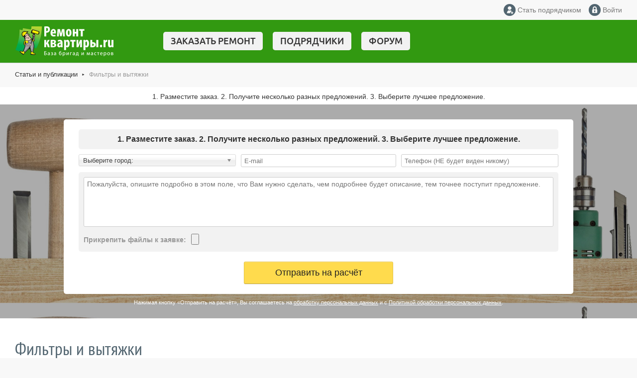

--- FILE ---
content_type: text/html; charset=utf-8
request_url: https://www.remont-kvartiri.ru/stati/filtri/
body_size: 8326
content:

<!DOCTYPE html PUBLIC "-//W3C//DTD XHTML 1.0 Strict//EN" "http://www.w3.org/TR/xhtml1/DTD/xhtml1-strict.dtd">

<html xmlns='http://www.w3.org/1999/xhtml'>
<head>

	<title>Статьи и советы о бытовых фильтрах и вытяжках.</title>
	<meta name='Keywords' content='статьи, советы, бытовых, фильтрах, вытяжках' />
	<meta name='description' content='В данном разделе приведены полезные статьи и советы о бытовых фильтрах и вытяжках.' />

<meta http-equiv='content-type' content='text/html; charset=utf-8' />
<meta name='Author' content='ремонт квартир.ру' />
<meta name='Copyright' content='www.remont-kvartiri.ru' />
<link rel='shortcut icon' href='/favicon.ico' />
<meta name='referrer' content='origin-when-cross-origin'/>
<meta name='robots' content='noyaca' />
<script src='/js/jquery.min.js'></script>
<script type='text/javascript' src='/js/chosen/chosen.jquery.min.js'></script>
<link rel='stylesheet' type='text/css' href='/js/chosen/chosen.css'>
<script src='/js/global.js'></script>
<script src='/js/forum.js'></script>
<script src='/js/placeholder/jquery.placeholder.min.js'></script>

<link href='/images/style2018.css' rel='stylesheet' type='text/css' />
<link href='/images/buttons2017.css' rel='stylesheet' type='text/css' />
<meta name='viewport' content='width=device-width, initial-scale=1, maximum-scale=1'>
<link rel='stylesheet' media='screen and (max-width: 480px)' href='/images/s480.css' />
<link rel='stylesheet' media='screen and (min-width: 481px) and (max-width: 600px)' href='/images/s600.css' />
<link rel='stylesheet' media='screen and (min-width: 601px) and (max-width: 900px)' href='/images/s900.css' />
<link href='/js/slicknav/slicknav2.css' rel='stylesheet' type='text/css' />
<script src='/js/slicknav/dist/jquery.slicknav.min.js'></script>
<script src='/js/lightbox/js/lightbox.min.js'></script>
<link href='/js/lightbox/css/lightbox.css' rel='stylesheet' />

</head>

<body>
<div id='mainBody'>
<div id='RK_TopMenuLine1' class='cf'>
  <div class='f16' id='RK_TopMenuPhone'><!--a href='tel:+7' class='nodecHover grayLink2'></a--></div>
  <div id='RK_TopMenuIcons'>
    <!--a href='/poisk/' class='nodecHover grayLink2 iconSearch'><span>Поиск</span></a-->
    <a href='/shop/cart/' class='nodecHover bold iconCart' id='iconCart' style='display:none'><span>Корзина (<span id='cartCountItems'></span>)</span></a>

    
      <a href='/registration/' class='nodecHover grayLink2 iconReg hide480'><span>Стать подрядчиком</span></a>
      <a href='/profile/' class='nodecHover grayLink2 iconLogin'><span>Войти</span></a>
    
  </div>
</div>
<div>
  <div id='RK_TopMenuLine2'>
    <div id='RK_TopMenuNewLogo' style='padding:8px 0'><a href='/'><img src='/images/top_logo_new_2.png'></a></div>
    <div id='RK_MobileMenu'></div>
    <ul id='RK_TopMenuNewLinks' class='cf hide600'>
      <li><a href='/order/' onclick="ym(39285375, 'reachGoal', 'OrderMenu1', {ClickTopMenu: document.location.href}); return true;">Заказать ремонт</a></li>
      <li><a href='/kapitalnyi-remont-kvartir/'>Подрядчики</a></li>
      <li><a href='/forum/'>Форум</a></li>
    </ul>
    <a href='/order/' id='mobileOrderButton' class='clr cf SZ_btn SZ_btn_yellow' onclick="ym(39285375, 'reachGoal', 'ShowTopForm1', {ExpandMobileForm: document.location.href}); return true;">Заказать ремонт</a>
  </div>
</div>
<div id='RK_BreadNav'><a href='/stati/' class='grayLink nodec'>Статьи и публикации</a><span class='_d'>&#9658;</span><span class='graytext'>Фильтры и вытяжки</span></div>

<!-- content -->
  <div id='mainCells'>
	
	  <div id='orderGlobalForm'>
		<div id='topPageSlogan'>1. Разместите заказ. 2. Получите несколько разных предложений. 3. Выберите лучшее предложение.</div>
		<div id='titleOrder'>
	<div id='titleOrderForm'>
		<noindex>
			<script src='/js/upload9/js/vendor/jquery.ui.widget.js'></script>
			<script src='/js/upload9/js/jquery.iframe-transport.js'></script>
			<script src='/js/upload9/js/jquery.fileupload.js'></script>

				<input type='hidden' id='current_form_id' value='e4d8719457c87497363c29882aa60123'>
				<input type='hidden' id='refer' value=''>
				<div class='cf center bold gray2 radius5 m-b titleOrderFormSlogan'>1. Разместите заказ. 2. Получите несколько разных предложений. 3. Выберите лучшее предложение.</div>
				<div id='orderForm_extraInfo'>
					<div class='clr cf p-b' id='orderFormContacts'>
						<div class='box fl' style='padding:0 5px 0 0'>
							<select id='orderForm_RuCity' name='f_orderForm_RuCity' class='w100 chzn-select orderForm_req'><option value=''>Выберите город:</option></select>
							<div id='orderForm_RuCity_error' class='abs invis'><div class='rel red small2 arial reqText' style='top:2px'></div></div>
						</div>
						<div class='box fl' style='padding:0 5px'>
							<input  type='email' autocapitalize='off' autocorrect='off' autocomplete='email' class='w100 SZ_input orderForm_req' name='orderForm_Email' id='orderForm_Email' placeholder='E-mail' value=''>
							<div id='orderForm_Email_error' class='abs invis'><div class='rel red small2 arial reqText' style='top:2px'></div></div>
						</div>
						
						<div class='box fr' style='padding:0 0 0 5px'>
							<input type='tel' autocorrect='off' autocomplete='tel' class='w100 SZ_input orderForm_req' name='orderForm_Phone' id='orderForm_Phone' value='' placeholder='Телефон (НЕ будет виден никому)'>
							<div id='orderForm_Phone_error' class='abs invis'><div class='rel red small2 arial reqText' style='top:2px'></div></div>
						</div>
					</div>
					<div class='radius5' id='orderForm_block'>
						<div><textarea name='orderForm_Text' id='orderForm_Text' class='SZ_textarea w100 orderForm_req' style='height:100px;' placeholder='Пожалуйста, опишите подробно в этом поле, что Вам нужно сделать, чем подробнее будет описание, тем точнее поступит предложение.'></textarea></div>
						<div id='orderForm_Text_error' class='abs invis'><div class='rel red small2 arial reqText' style='top:-2px'></div></div>
						<div class='p-t cf'>
							<div class='fl bold graytext p-r p-t3p'>Прикрепить файлы к заявке:</div>
							<div class='fl'><input id='formUpload' type='file' name='files[]' multiple></div>
							<div class='fl p-t3p pl2' id='formFileLoader' style='display:none'><img src='/images/loader1.gif'></div>
						</div>
						<div class='cf' id='loadFilesContainer'></div>
					</div>
				</div>
					<div class='clr mt2 center' id='formSendButtonContainer'>
						<div class='orderFormSubmitContainer'><input type='submit' id='orderForm_submit' class='SZ_btn SZ_btn_yellow SZ_btn_big w100' value='Отправить на расчёт'></div>
						<!--div class='center bold orderFormSubmitPhone'></div-->
					</div>
		</noindex>
		<div class='invis' id='orderComp'>
			<div class='orderComplete'>
				<span class='f18 arial'>Ваша заявка успешно оформлена!</span>
				<br><br><span class='f14 arial'>Чтобы её получили мастера, <b>следуйте</b> инструкции из письма, отправленного на адрес <b id='sentEml'></b>!</span>
				<br><br><span class='small'>При возникновении каких-либо вопросов - <a href='/mail/'>напишите нам</a>.</span>
			</div>
		</div>
	</div>
	<div id='orderForm_legacy' class='clr center f11 rel whtext p-b2' style='top:10px;'>Нажимая кнопку «Отправить на расчёт», Вы соглашаетесь на <a class='whiteLink' href='/soglasie-na-obrabotku-personalnyh-dannyh/' target='_blank'>обработку персональных данных</a> и с <a class='whiteLink' href='/politika-obrabotki-personalnyh-dannyh/' target='_blank'>Политикой обработки персональных данных</a>.</div>
	<div class='clr'></div></div>
	  </div>
	
	<div class='yaBlock pt2'><div id='directDesktop'>
<!-- Yandex.RTB R-A-553336-1 -->
<div id='yandex_rtb_R-A-553336-1'></div>
<script type='text/javascript'>
    (function(w, d, n, s, t) {
        w[n] = w[n] || [];
        w[n].push(function() {
            Ya.Context.AdvManager.render({
                blockId: 'R-A-553336-1',
                renderTo: 'yandex_rtb_R-A-553336-1',
                async: true
            });
        });
        t = d.getElementsByTagName('script')[0];
        s = d.createElement('script');
        s.type = 'text/javascript';
        s.src = '//an.yandex.ru/system/context.js';
        s.async = true;
        t.parentNode.insertBefore(s, t);
    })(this, this.document, 'yandexContextAsyncCallbacks');
</script>
  </div>
  <div id='directMobile'>
<!-- Yandex.RTB R-A-553336-2 -->
<div id='yandex_rtb_R-A-553336-2'></div>
<script type='text/javascript'>
    (function(w, d, n, s, t) {
        w[n] = w[n] || [];
        w[n].push(function() {
            Ya.Context.AdvManager.render({
                blockId: 'R-A-553336-2',
                renderTo: 'yandex_rtb_R-A-553336-2',
                async: true
            });
        });
        t = d.getElementsByTagName('script')[0];
        s = d.createElement('script');
        s.type = 'text/javascript';
        s.src = '//an.yandex.ru/system/context.js';
        s.async = true;
        t.parentNode.insertBefore(s, t);
    })(this, this.document, 'yandexContextAsyncCallbacks');
</script>
  </div></div>
	
	  <div class='pt2 pr3 pl3'>
		<h1>Фильтры и вытяжки</h1>
		
	  </div>
	

	<div id='mainLeftCell' class='pl3'>

<div class='m-t'>

<div class='clr p-t p-b brdt fl' style='text-align:justify;'>
  <div class='ttt'><a href='/stati/filtri/filtri_74.html' class='m_lnk'><img src='/files/380/456/vitiajka.jpg' alt='Вытяжка для кухни' width='110' class='fl m-r m-t3p'/> Вытяжка для кухни</a></div>
  <div class='ttt'><p>Кухня современной хозяйки должна быть красивой и максимально удобной, поэтому производители предлагают различные бытовые приборы и приспособления, которые позволят сделать приятным не только процесс приготовления пищи.</p></div>
</div>
<div class='clr p-t p-b brdt fl' style='text-align:justify;'>
  <div class='ttt'><a href='/stati/filtri/filtri_44.html' class='m_lnk'><img src='/files/380/456/vitiajki.jpg' alt='Кухонные вытяжки' width='110' class='fl m-r m-t3p'/> Кухонные вытяжки</a></div>
  <div class='ttt'><p>Кухня считается рабочим пространством, в котором как нельзя лучше следует организовать рабочее пространство. Именно кухня является местом сбора всей семьи, здесь творят кулинарные шедевры хозяйки, здесь накрывают праздничные столы, потому что часто кухня является еще и столовой.</p></div>
</div>
<div class='clr p-t p-b brdt fl' style='text-align:justify;'>
  <div class='ttt'><a href='/stati/filtri/filtri_43.html' class='m_lnk'><img src='/files/380/456/water.jpg' alt='Принцип работы системы по очистке воды' width='110' class='fl m-r m-t3p'/> Принцип работы системы по очистке воды</a></div>
  <div class='ttt'><p>Россия относится к тем странам, которые наделены самыми большими запасами воды. Но несмотря на этот положительный момент, мы не всегда можем говорить о качественной воде. Вопрос становится злободневным для крупных городов и мегаполисов, в которых численность населения очень больших масштабов.</p></div>
</div>
</div>
<br clear=all>
		
		
		
			<div class='gray2 p-A mt3'>
				<div class='small p-b lh150 center'><a href='https://www.remont-kvartiri.ru/'>Ремонт квартир</a> без посредников 24 часа</div>
				<div><a href='/order/' class='SZ_btn SZ_btn_upper SZ_btn_green w100' onclick="ym(39285375, 'reachGoal', 'OrderMenu2', {ClickGreenButton: document.location.href}); return true;">Заказать услуги мастеров</a></div>
				<div class='p-t middle small lighttext center'>Подрядчики: <b>3024</b> компаний, <b>11176</b> мастеров</div>
			</div>
		
	</div>
	<div id='mainRightCell'>
  <div class='RightNavBlock'>
    <div class='brdb m-b p-b'><h2>Статьи и публикации</h2></div>
      <div class='right_nav_el'><a href='/stati/remont-otdelka/'>Ремонт и отделка</a></div><div class='right_nav_el'><a href='/stati/dizain-interera/'>Дизайн и оформление интерьеров</a></div><div class='right_nav_el'><a href='/stati/osveschenie/'>Освещение квартиры</a></div><div class='right_nav_el'><a href='/stati/ventilyaciya/'>Вентиляция и кондиционеры</a></div><div class='right_nav_el'><a href='/stati/pvh/'>Окна и остекление</a></div><div class='right_nav_el'><span>Фильтры и вытяжки</span></div><div class='right_nav_el'><a href='/stati/vhodnye-dveri/'>Входные двери</a></div><div class='right_nav_el'><a href='/stati/mezhkomntanye-dveri/'>Межкомнатные двери</a></div><div class='right_nav_el'><a href='/stati/materialy/'>Отделочные материалы</a></div><div class='right_nav_el'><a href='/stati/otoplenie/'>Отопление</a></div><div class='right_nav_el'><a href='/stati/potolki/'>Подвесные потолки</a></div><div class='right_nav_el'><a href='/stati/pokrytiya/'>Напольные покрытия</a></div><div class='right_nav_el'><a href='/stati/umnyi-dom/'>Умный дом</a></div><div class='right_nav_el'><a href='/stati/stroitelstvo/'>Строительство</a></div><div class='right_nav_el'><a href='/stati/raznoe/'>Разное</a></div>
  </div>

<div id='rightExtra'><center>

<script type='text/javascript' src='/js/flash.js'></script>


<a target='_blank' href='/ban/ban_11.html' rel='nofollow' class='baner_a' id='baner_11'><img border='0' src='/files/436/504/h_f5bd3a704d535bccfb02d43a7c0cabf1' alt='Ремонт квартир с экономией до 60%' height='400' width='240'></a>




</center></div></div>

  </div>

<!-- /content -->
<!-- Yandex.Metrika counter --> <script type="text/javascript" > (function(m,e,t,r,i,k,a){m[i]=m[i]||function(){(m[i].a=m[i].a||[]).push(arguments)}; m[i].l=1*new Date();k=e.createElement(t),a=e.getElementsByTagName(t)[0],k.async=1,k.src=r,a.parentNode.insertBefore(k,a)}) (window, document, "script", "https://mc.yandex.ru/metrika/tag.js", "ym"); ym(39285375, "init", { clickmap:true, trackLinks:true, accurateTrackBounce:true, webvisor:true }); </script> <noscript><div><img src="https://mc.yandex.ru/watch/39285375" style="position:absolute; left:-9999px;" alt="" /></div></noscript> <!-- /Yandex.Metrika counter -->


  <style>yatag {margin:0 auto}</style>
  <div class='clr' id='_footerExtra_'><div id='directDesktop'>
<!-- Yandex.RTB R-A-553336-1 -->
<div id='yandex_rtb_R-A-553336-1'></div>
<script type='text/javascript'>
    (function(w, d, n, s, t) {
        w[n] = w[n] || [];
        w[n].push(function() {
            Ya.Context.AdvManager.render({
                blockId: 'R-A-553336-1',
                renderTo: 'yandex_rtb_R-A-553336-1',
                async: true
            });
        });
        t = d.getElementsByTagName('script')[0];
        s = d.createElement('script');
        s.type = 'text/javascript';
        s.src = '//an.yandex.ru/system/context.js';
        s.async = true;
        t.parentNode.insertBefore(s, t);
    })(this, this.document, 'yandexContextAsyncCallbacks');
</script>
  </div>
  <div id='directMobile'>
<!-- Yandex.RTB R-A-553336-2 -->
<div id='yandex_rtb_R-A-553336-2'></div>
<script type='text/javascript'>
    (function(w, d, n, s, t) {
        w[n] = w[n] || [];
        w[n].push(function() {
            Ya.Context.AdvManager.render({
                blockId: 'R-A-553336-2',
                renderTo: 'yandex_rtb_R-A-553336-2',
                async: true
            });
        });
        t = d.getElementsByTagName('script')[0];
        s = d.createElement('script');
        s.type = 'text/javascript';
        s.src = '//an.yandex.ru/system/context.js';
        s.async = true;
        t.parentNode.insertBefore(s, t);
    })(this, this.document, 'yandexContextAsyncCallbacks');
</script>
  </div></div>


<!-- footer -->
  <div id='footerGlobal'>
    <div class='clr fl w100 box pA2' id='footerSearch'>
      <div class='f15 graytext2 p-t2 fl footerElement'>Ваш ремонт квартир — 24 часа!</div>
      <div class='fr footerElement' style='min-width:50%'>
	<form action='/poisk/' method='get' class='vis'><input type='text' class='SZ_input' name='search_query' id='nc_search_query' style='width:285px' placeholder='Поиск по сайту'><input type='submit' class='SZ_btn top m-l2 mr2' value='Искать'></form>
	<a href='/map.htm' class='f12 grayLink2'>Карта&nbsp;сайта</a>
      </div>
    
      <div class='f15 graytext2 p-t3p fr footerElement m-r'>
		<span>Поделиться:</span><span id='ya_share' class='rel' style='top:-3px'></span>
		<script type='text/javascript' src='https://yandex.st/share/share.js' charset='utf-8'></script>
		<script>new Ya.share({element: 'ya_share',elementStyle: {'type': 'none','quickServices': ['vkontakte', 'facebook', 'twitter', 'odnoklassniki']},title: 'Статьи и советы о бытовых фильтрах и вытяжках.',description: 'В данном разделе приведены полезные статьи и советы о бытовых фильтрах и вытяжках.',image: 'https://www.remont-kvartiri.ru/images/rk-100x100.png',theme: 'counter'});</script>
      </div>
     
    </div>
    <div class='clr fl w100 box pA2 brdt' id='footerMenuGlobal'>
      <div class='fl footerMenuContainer' id='footerMenuContainer1' style='width:25%'>
        <span class='ptsans f20 hide900'>Цены на услуги</span>
        <ul id='footerMenu1'>
	  <li><a href='/how-much.htm' class='grayLink2'>Стоимость ремонта за 1 м2</a></li>
	  <li><a href='/prices/' class='grayLink2'>Расценки по видам работ</a></li>
	  <li><a href='/diz-premiseses.htm' class='grayLink2'>Стоимость дизайн-проекта</a></li>
	  <li><a href='/pereplanirovka.htm' class='grayLink2'>Согласование перепланировки</a></li>
	  <li><a href='/evroremont.htm' class='grayLink2'>Цены на отделку офисов</a></li>
        </ul>
      </div>
      <div class='fl footerMenuContainer' id='footerMenuContainer2' style='width:25%'>
        <span class='ptsans f20 hide900'>Фото и видео</span>
        <ul id='footerMenu2'>
	  <li><a href='/foto-dizain-proektov/' class='grayLink2'>Дизайн-проекты</a></li>
	  <li><a href='/foto-remonta/' class='grayLink2'>После ремонта</a></li>
	  <li><a href='/khudozhestvennaya-rospis/' class='grayLink2'>Роспись стен</a></li>
        </ul>
      </div>
      <div class='fl footerMenuContainer' id='footerMenuContainer3' style='width:50%'>
        <span class='ptsans f20 hide900'>Полезная информация</span>
        <ul id='footerMenu3'>
	  <li><a href='/diz-apartments.htm' class='grayLink2'>Дизайн квартир</a></li>
	  <li><a href='/sovety-remont-kvartir/' class='grayLink2'>Советы по ремонту</a></li>
	  <li><a href='/stati/' class='grayLink2'>Статьи и публикации</a></li>
	  <li><a href='/remont.htm' class='grayLink2'>Отделка квартир</a></li>
	  <li><a href='/stati/remont-otdelka/remont-kvartir-po-snip-i-gost.html' class='grayLink2'>Нормативы по ГОСТу</a></li>
	  <li><a href='/stati/dizain-interera/oformlenie-keramicheskoy-plitkoy.html' class='grayLink2'>Керамическая плитка</a></li>
	  <li><a href='/mebel.htm' class='grayLink2'>Шкафы-купе и встроенная мебель</a></li>
	  <li><a href='/stati/osveschenie/prof-svet.html' class='grayLink2'>Светильники для дома и офиса</a></li>
	  <li><a href='/plast.htm' class='grayLink2'>Пластиковые окна и двери ПВХ</a></li>
	  <li><a href='/nemeckie-svetilniki/' class='grayLink2'>Освещение для дома</a></li>
        </ul>
      </div>
    </div>
    <div class='clr fl w100 box brdt pA2'>
      <div class='fl footerElement' style='width:33%'><img src='/images/logo-gray.png'></div>
      <div class='fl center footerElement' style='width:34%'>
        <div class='p-b'><a href='/company/'>О компании</a>&nbsp;&nbsp;&nbsp;&nbsp;&nbsp;&nbsp;<a href='/mail/' >Обратная связь</a></div>
        <div>Ежедневно с 09.00 до 20.00</div>
      </div>
      <div class='fr footerElement m0' style='width:33%'>
        <div class='fr center footerElement m0'>
          <div class='p-b'>Мы в соцсетях:</div>
	  <div><a href='https://vk.com/remont_kak_iskusstvo_ru' target='_blank' rel='nofollow'><img src='/images/icons/soc/vkontakte.png'></a><a href='https://ru-ru.facebook.com/remontkakiskusstvo' target='_blank' rel='nofollow'><img src='/images/icons/soc/facebook.png' class='m-r m-l'></a><a href='https://twitter.com/Remont_Kvartiri' target='_blank' rel='nofollow'><img src='/images/icons/soc/twitter.png'></a></div>
        </div>
      </div>
    </div>
    <div class='clr fl w100 box brdt pt2 pr2 pl2'>
      <div class='fl f12 footerElement'><a href='/intelektualnaya-sobstvennost.htm'>Правила пользования</a><br>Используя сайт в качестве источника контента, гиперссылка на источник обязательна. </div>
      <div class='fr footerElement'>
	<!--noindex-->
	<!--LiveInternet counter--><script type='text/javascript'><!--
	document.write("<a href='https://www.liveinternet.ru/click' "+
	"target=_blank rel=nofollow><img src='https://counter.yadro.ru/hit?t52.2;r"+
	escape(document.referrer)+((typeof(screen)=="undefined")?"":
	";s"+screen.width+"*"+screen.height+"*"+(screen.colorDepth?
	screen.colorDepth:screen.pixelDepth))+";u"+escape(document.URL)+
	";"+Math.random()+
	"' alt='' title='LiveInternet: показано число просмотров и посетителей за 24 часа' "+
	"border=0 width=88 height=31 rel=nofollow><\/a>")//--></script><!--/LiveInternet-->

<div>Создание и поддержка сайта <a href="https://runetrulit.ru/">RunetRulit.ru</a></div>
	<!--/noindex-->
      </div>
    </div>
    <div class='clr fl w100 box p-t pr2 pl2 footerElement f12'> © www.Remont-Kvartiri.ru / Ремонт-квартиры.рф<br /> 2004-2026 </div>
    <br clear=all>
  </div>
<!-- /footer -->
</div>
<noindex>
<ul id='extMobileMenu' style='display:none'>
  <li><a href='/kapitalnyi-remont-kvartir/'>Подрядчики</a></li>
  <li><a href='/forum/'>Форум</a></li>
  <li><a href='/registration/'>Стать подрядчиком</a></li>
  <li><a href='/reklama/'>Реклама на сайте</a></li>
</ul>
</noindex>
</body>
</html>

--- FILE ---
content_type: text/css
request_url: https://www.remont-kvartiri.ru/images/style2018.css
body_size: 146874
content:
/*стили*/
html {font-size:62.5%}
body, div, input, select, textarea, td {color: #333333;font-size: 1.4rem;font-family: Arial,Tahoma;line-height: 130%;}
body {margin: 0;padding: 0;background-color: #F8F8F8;z-index:1}
form {padding: 0; margin: 0}
td {vertical-align:top}
img {border: none;}

* {box-sizing: border-box}
*::before, *::after {
    box-sizing: border-box;
}
.cf:before, .cf:after {content: " "; display: table;}
.cf:after {clear: both;}
.cf {*zoom: 1;}

@font-face {
	font-family: 'ubuntu-medium';
	src: url('/images/fonts/ubuntu-medium.eot?') format('embedded-opentype');
	font-weight: 500;
	font-style: normal;
}
@font-face {
	font-family: 'ubuntu-medium';
	src: url([data-uri]) format('woff');
	font-weight: 500;
	font-style: normal;
}
@font-face{font-family:'PT Sans Narrow';src:url([data-uri]) format('truetype');font-weight:normal;font-style:normal}

a,a:link,a:active,a:visited{color:#329911;text-decoration:underline;}
a:hover{color:#1A4014;text-decoration:underline;}
a.grayLink,a.grayLink:link,a.grayLink:active,a.grayLink:visited{color:#333333;text-decoration:underline;}
a.grayLink:hover{color:#1A4014;text-decoration:underline;}
a.grayLink2,a.grayLink2:link,a.grayLink2:active,a.grayLink2:visited{color:#777;text-decoration:underline;}
a.grayLink2:hover{color:#1A4014;text-decoration:underline;}
a.grayLink3,a.grayLink3:link,a.grayLink3:active,a.grayLink3:visited{color:#999;text-decoration:underline;}
a.grayLink3:hover{color:#1A4014;text-decoration:underline;}

a.whiteLink, div.whiteLink > a {color:#FFF;}
a.whiteLink:hover, div.whiteLink > a:hover{color:#dedede}

h1{font-size:3.6rem;color:#526570;font-family: 'PT Sans Narrow',Arial,Sans-serif;line-height: 100%;font-weight: normal;margin:0px;}
h2{font-size:2.6rem;color:#526570;font-family: 'PT Sans Narrow',Arial,Sans-serif;line-height: 100%;font-weight: normal;margin:0px;}
h3{font-size:1.6rem;font-family: Helvetica,Arial,Sans-serif;font-weight:bold;line-height: 100%;margin:0px;padding:0px}
h4{font-size:1.4rem;font-family: Helvetica,Arial,Sans-serif;font-weight:bold;line-height: 100%;margin:0px;padding:0px}

.p-b{padding-bottom:1rem !important}
.p-l{padding-left:1rem !important}
.p-r{padding-right:1rem !important}
.p-t{padding-top:1rem !important}
.p-A{padding:1rem !important}
.p-b2{padding-bottom:0.5rem !important}
.p-l2{padding-left:0.5rem !important}
.p-r2{padding-right:0.5rem !important}
.p-t2{padding-top:0.5rem !important}
.p-A2{padding:0.5rem !important}
.pb15{padding-bottom:1.5rem !important}
.pl15{padding-left:1.5rem !important}
.pr15{padding-right:1.5rem !important}
.pt15{padding-top:1.5rem !important}
.pA15{padding:1.5rem !important}
.pb2{padding-bottom:2rem !important}
.pl2{padding-left:2rem !important}
.pr2{padding-right:2rem !important}
.pt2{padding-top:2rem !important}
.pA2{padding:2rem !important}
.pb3{padding-bottom:3rem !important}
.pl3{padding-left:3rem}
.pr3{padding-right:3rem !important}
.pt3{padding-top:3rem !important}
.pA3{padding:3rem !important}
.p0{padding:0 !important}
.p-t2p{padding-top:2px !important}
.p-t3p{padding-top:3px !important}
.p-b2p{padding-bottom:2px !important}
.p-b3p{padding-bottom:3px !important}
.noLeft {padding-left: 0 !important}
.m-b{margin-bottom:1rem !important}
.m-l{margin-left:1rem !important}
.m-r{margin-right:1rem !important}
.m-t{margin-top:1rem !important}
.m-A{margin:1rem !important}
.m-b2{margin-bottom:0.5rem !important}
.m-l2{margin-left:0.5rem !important}
.m-r2{margin-right:0.5rem !important}
.m-t2{margin-top:0.5rem !important}
.m-A2{margin:0.5rem !important}
.mb2{margin-bottom:2rem !important}
.ml2{margin-left:2rem !important}
.mr2{margin-right:2rem !important}
.mt2{margin-top:2rem !important}
.mA2{margin:2rem !important}
.mb3{margin-bottom:3rem !important}
.ml3{margin-left:3rem !important}
.mr3{margin-right:3rem !important}
.mt3{margin-top:3rem !important}
.mA3{margin:3rem !important}
.m-t2p{margin-top:2px !important}
.m-t3p{margin-top:3px !important}
.m-b2p{margin-bottom:2px !important}
.m-b3p{margin-bottom:3px !important}
.m0{margin:0 !important}
.clr {clear: both;}
.lh100 {line-height: 100%}
.lh110 {line-height: 110%}
.lh130 {line-height: 130%}
.lh150 {line-height: 150%}
.lh200 {line-height: 200%}
.brdt {border-top: 1px #DDD solid}
.brdb {border-bottom: 1px #DDD solid}
.brdl {border-left: 1px #DDD solid}
.brdr {border-right: 1px #DDD solid}
.brdA {border: 1px #DDD solid}

	.big6{font-size:24px !important}
	.big5{font-size:20px !important}
	.big4{font-size:18px !important}
	.big3{font-size:16px !important}
	.big2-5{font-size:15px !important}
	.big2{font-size:14px !important}
	.big{font-size:13px !important}
	.normal {font-size:12px !important}
	.small{font-size:11px !important}
	.small2{font-size:10px !important}
	
.f10{font-size:1rem !important}
.f11{font-size:1.1rem !important}
.f12{font-size:1.2rem !important}
.f13{font-size:1.3rem !important}
.f14{font-size:1.4rem !important}
.f15{font-size:1.5rem !important}
.f16{font-size:1.6rem !important}
.f18{font-size:1.8rem !important}
.f20{font-size:2rem !important}
.f24{font-size:2.4rem !important}
.f32{font-size:3.2rem !important}
	
.lighttext {color: #999}
.whtext {color: #FFF}
.graytext{color:#999999 !important}
.graytext2{color:#B0B0B0 !important}
.graytext3{color:#666 !important}
.orange{color:#EA5F24 !important}
.red{color:#B11116 !important}
.redBorder{border-color:#B11116 !important}
.green{color:#329911 !important}
.oldgreen {color:#008000 !important}
.blue{background-color:#1182AB !important}
.gray1{background-color:#DEDEDE !important}
.gray2{background-color:#F2F2F2 !important}
.white {background-color: #FFF !important}
.bgGreen{background-color:#66b55b !important}
.darkGreen {background-color: #329911 !important}
.lightGreen {background-color: #DAF1B6 !important}
.bgRed{background-color:#B11116 !important}
.bgRed2{background-color:#F9CFBD !important}
.bgRed3{background-color:#FF6262 !important}

.top {vertical-align: top !important}
.middle {vertical-align: middle !important}
.bottom {vertical-align: bottom !important}
.center {text-align: center !important}
.left {text-align: left !important}
.right {text-align: right !important}
.invis {display: none}
.hidden {visibility:hidden;}
.vis {display: inline}
.block {display: block !important}
.abs {position:absolute}
.rel {position: relative}
.nwrp{white-space: nowrap}
.hand {cursor: pointer}
.bold {font-weight: bold}
.ital {font-style: italic}
.nofl {float: none !important}
.fl {float: left !important}
.fr {float: right !important}
.fLeft {float: left !important}
.fRight {float: right !important}
.cl {clear:left}
.cr {clear:right}
.arial {font-family: Arial,Tahoma;}
.verdana {font-family: Verdana,Tahoma;}
.helv{font-family: Helvetica,Arial,sans-serif;}
.ubuntu{font-family: 'ubuntu-medium',Arial,sans-serif;}
.ptsans {font-family: 'PT Sans Narrow',Arial,Sans-serif;}
.upp {text-transform: uppercase}
.nodec{text-decoration: none !important}
.nodecHover{text-decoration: none !important}
.nodecHover:hover{text-decoration: underline !important}
.w99 {width: 99% !important}
.w100 {width: 100%}
.w50 {width: 50%}
.h16 {height: 1.6rem}
.h_a {height: auto !important}
.mh30 {min-height: 3rem}
.z-1{z-index:-1}
.z100 {z-index:100}
.z1000 {z-index:1000}
.z2000 {z-index:2000}
.overflow {overflow: hidden;text-overflow: ellipsis;-o-text-overflow: ellipsis;}
.box {box-sizing: border-box;}
.dashed {background: url("[data-uri]") center repeat-x}

.hglght:hover {background-color:#F5F5F5}
.placeholder {color: #999;}
.uncheckedUser, .uncheckedUser * {color:#B0B0B0 !important}

.op20 {
    filter:alpha(opacity=20);
    -moz-opacity: 0.2;
    -khtml-opacity: 0.2;
    opacity: 0.2;
}
.op50 {
    filter:alpha(opacity=50);
    -moz-opacity: 0.5;
    -khtml-opacity: 0.5;
    opacity: 0.5;
}
.op70 {
    filter:alpha(opacity=70);
    -moz-opacity: 0.7;
    -khtml-opacity: 0.7;
    opacity: 0.7;
}
.radius3 {
	border-radius: 3px;
	-moz-border-radius: 3px;
	-webkit-border-radius: 3px;
	-khtml-border-radius: 3px;
}
.radius5 {
	border-radius: 5px;
	-moz-border-radius: 5px;
	-webkit-border-radius: 5px;
	-khtml-border-radius: 5px;
}
.radius10 {
	border-radius: 10px;
	-moz-border-radius: 10px;
	-webkit-border-radius: 10px;
	-khtml-border-radius: 10px;
}

label.top3 {
		padding: 1px 5px 1px 2px;
		margin: 0;
		display: block;
		clear: both;
}
div.errorblock {
	background-color:#F9CFBD;
	padding:1.5rem 1rem;
	margin-bottom:1rem;
	line-height: 150%;
}

table.typeAct td {
	font-size: 11px;
	font-family: Helvetica,Arial,sans-serif;
	padding: 2px 15px 2px 20px !important;
	color:#999999;
	background: url(/images/ok.png) no-repeat center left;
}
.orderFormBlock {
	padding: 1rem;
	background-color:#f2f2f2;
	margin: 1rem 0;
	overflow:hidden;
}
.orderComplete {
	position: relative;
	z-index: 1000;
	padding: 2rem;
	background-color:#ffd400;
	background-image: linear-gradient(to bottom, #ffe400, #ffc600);
	border-radius: 10px;
	-moz-border-radius: 10px;
	-webkit-border-radius: 10px;
	-khtml-border-radius: 10px;
}
div.regionCollapseIcon {
	float: left;
	cursor: pointer;
	margin-top:4px;
	margin-right:10px;
	width:11px;
	height:11px;
	background-image:url(/images/plusminus.gif);
	background-repeat:no-repeat;
}
div.regionCheckSities {
	padding:10px 0 10px 0;
	-moz-column-count: 3;
	-webkit-column-count: 3;
	column-count: 3;
}
input.regionCities {
	position: relative;
	top:2px;
}

/* */
table.pageNav {margin-top:1rem}
table.pageNav td {
	padding:1rem 0;
	font-size: 1.2rem;
}
table.pageNav div.suffix {
	float: left;
	height: 2rem;
	padding: 0.6rem 1rem 0 0;
	font-weight: bold;	
}
table.pageNav a {text-decoration: none}
table.pageNav a.num {
	display: block;
	width: 2.6rem;
	height: 2.6rem;
	float: left;
	margin-right: 1px;
	padding-top: 0.5rem;
	text-align: center;
	background-color: #FFF;
	border: 1px #DDD solid;
	cursor: pointer;
}
/*
	table.pageNav a.num:hover {
		background-color: #E69092;
		border: 1px #E69092 solid;
	}
*/
table.pageNav div.act {
	width: 2.6rem;
	height: 2.6rem;
	float: left;
	margin-right: 1px;
	padding-top: 0.5rem;
	text-align: center;
	background-color: #66B55B;
	border: 1px #66B55B solid;
	color: #FFF;
	font-size: 1.2rem;
}
	table.pageNav div.rangeDivider {
		float: left;
		height:2rem;
		padding:0.6rem 0.5rem 0 0.5rem;
	}

/*  */

div.extLinks {
	border-top:1px #BC9C71 solid;
	background-color:#EAE3CC;
	border-bottom:1px #BC9C71 solid;
	padding:0.3rem 1rem;
	margin: 2rem 0 1rem 0;
}
div.extLinks li {margin: 0.5rem 0}
div.extLinks a {font-size:1.2rem}

div#mainBody {
	max-width: 1370px;
	margin: 0 auto;
	box-shadow: 0 0 15px #D1D1D1;
	z-index: 1;
}
/*** 2018 ***/
div#RK_TopMenuLine1 {
	height:40px;
	padding: 0 30px;
}
	div#RK_TopMenuPhone {padding-top: 10px;float: left;}
	div#RK_TopMenuIcons {float:right}
	div#RK_TopMenuIcons > a {
		float: left;
		display: block;
		padding-left:28px;
		padding-top:7px;
		height: 32px;
		margin-top: 4px;
		margin-left:15px;
		vertical-align: middle;
	}
		div#RK_TopMenuIcons > a.iconSearch {background: url(/images/icons/2018/icon_search.png) left center no-repeat;}
		div#RK_TopMenuIcons > a.iconReg {background: url(/images/icons/2018/icon_add.png) left center no-repeat;}
		div#RK_TopMenuIcons > a.iconLogin {background: url(/images/icons/2018/icon_login.png) left center no-repeat;}
		div#RK_TopMenuIcons > a.iconSettings {background: url(/images/icons/2018/icon_settings.png) left center no-repeat;}
		div#RK_TopMenuIcons > a.iconCart {background: url(/images/icons/2018/icon_cart.png) left center no-repeat;}
div#RK_TopMenuLine2 {
	float: left;
	width: 100%;
	background: #329911 url(/images/pic1.gif) bottom repeat-x;
	padding:5px 0;
}
	a#mobileOrderButton {
		display:none;
		height:36px;
		margin:5px 15px 5px 15px;
		padding-top: 8px;
		font-size: 1.5rem;
		border-radius: 5px !important;
		-moz-border-radius: 5px !important;
		-webkit-border-radius: 5px !important;
		-khtml-border-radius: 5px !important;
	}
	div#RK_TopMenuNewLogo {float:left; margin-left: 31px}
	ul#RK_TopMenuNewLinks {
		float: left;
		font-family: 'ubuntu-medium';
		text-transform: uppercase;
		font-size:1.8rem;
		/*font-weight: bold;*/
		padding:19px 0 0 100px;
		display: block;
		list-style: none;
		margin: 0;
	}
	ul#RK_TopMenuNewLinks li {
		list-style: none;
		margin: 0;
		padding: 0;
		display: block;
		float: left;
		line-height: 130%;
	}
	ul#RK_TopMenuNewLinks a {
		color:#333333;
		text-decoration:none;
		display: block;
		background-color:#F2F2F2;
		padding: 7px 15px;
		float: left;
		margin-right: 2rem;
		border-radius: 5px;
	}
		/*ul#RK_TopMenuNewLinks > li:first-child > a {background-color:#ffdb4d}*/
		/*ul#RK_TopMenuNewLinks > li:first-child > a:hover {background-color:#ffbd00}*/
	ul#RK_TopMenuNewLinks a:hover {background-color:#dedede;}
	@media screen and (min-width: 900px) and (max-width: 999px) {
		ul#RK_TopMenuNewLinks {float:right;padding: 20px 0 0 0;font-size:1.6rem}
		ul#RK_TopMenuNewLinks a {padding: 5px}
	}
	@media screen and (min-width: 600px) and (max-width: 699px) {
		ul#RK_TopMenuNewLinks {float:right;padding: 20px 0 0 0;font-size:1.3rem !important}
		ul#RK_TopMenuNewLinks a {padding: 5px;margin-right:5px}
	}
div#RK_BreadNav {
	background-color: #F8F8F8;
	padding: 15px 30px 12px;
	font-size: 1.3rem;
	position: relative;
	top:-3px;
	clear: both;
}
	div#RK_BreadNav span._d {font-size:7px;position:relative;top:-2px;margin:0 8px}

div#mainCells {
	display: table;
	table-layout: fixed;
	width: 100%;
	clear: both;
	background-color: #FFF;
	border-bottom: 1px #CCC solid;
	padding-bottom: 30px;
	box-sizing: border-box;
}
	div#mainLeftCell {
		display: block;
		float: left;
		width: 70%;
		box-sizing: border-box;
		padding-top:20px;
		padding-right:30px;
	}
	div#mainRightCell {
		float: right;
		width: 30%;
		padding-right:30px;
		padding-top:20px;
		box-sizing: border-box;
	}
	div#mainOneCell {
		display: block;
		padding:30px 10% 0;
	}
.ForumFileInput {display:block;clear: both;}
#questionPicBlock {max-height:400px;overflow:hidden}
#questionPic, .adaptivePic, .adaptivePic img {
	clear: both;
	max-width: 100%;
	height: auto;
}
.forumCommentText img {
	clear: both;
	max-width: 100%;
	height: auto;
}

._prevPic {
	cursor: pointer;
	border: 1px #fff solid;
	width: 96px;
	height: 66px;
	padding: 2px;
}
	._prevPic img {max-height:60px;max-width:90px}
._prevPicAct {border: 1px #4dba39 solid !important;}
	._prevPicAct img {
		filter:alpha(opacity=50);
		-moz-opacity: 0.5;
		-khtml-opacity: 0.5;
		opacity: 0.5;
	}
.moveTagUp {position: relative;top:-90px;}

table.orderTable td {
	padding: 3px 5px;
}
table.orderTable th {
	padding: 3px 5px;
	text-align: left;
}
	table.orderTable tr.unchecked td, table.orderTable tr.unchecked td div {
		color:#999999;
	}
div.RightNavBlock {
	width: 100%;
	background-color: #F2F2F2;
	border-radius: 5px;
	padding: 2rem 2.5rem;
	margin-bottom: 3rem;
	box-sizing: border-box;
}
	div.right_nav_el {
		font-size: 1.5rem;
		padding: 3px 0;
		font-family: Arial,Sans-serif;
	}
	div.right_nav_el a, div.right_nav_el_2 a {text-decoration:none}
	div.right_nav_el span, div.right_nav_el_2 span {font-weight:bold}
	
	div.right_nav_el_2 {
		font-size: 1.3rem;
		padding: 2px 0 2px 15px;
		font-family: Arial,Sans-serif;
	}
div.admButtons {
	width: 160px;
	height: 200px;
	float: left;
	margin: 0 20px 20px 0;
	padding: 10px;
	text-align: center;
	border: 1px #DDD solid;
}
/* форма заказа */
div#topPageSlogan {
	padding: 10px;
	text-align: center;
}
div#titleOrder {
	padding:30px 0;
	margin: 0 auto;
	background:#ababab url(/images/bg_title.jpg);
	position:relative;
	top:-3px;
	-moz-background-size: 100%; /* Firefox 3.6+ */
	-webkit-background-size: 100%; /* Safari 3.1+ и Chrome 4.0+ */
	-o-background-size: 100%; /* Opera 9.6+ */
	background-size: 100%;
}
	div#titleOrderForm {
		float:left;
		box-sizing: border-box;
		margin:0 10%;
		width:80%;
		background-color: #FFFFFF;
		padding: 20px 30px;
		border-radius: 5px;
		-moz-border-radius: 5px;
		-webkit-border-radius: 5px;
		-khtml-border-radius: 5px;
	}
	div#orderForm_block {
		background-color: #F2F2F2;
		padding: 10px;
	}
	div#orderFormContacts > div {width: 33.33%}
	div.titleOrderFormSlogan {font-size:1.6rem;padding:10px}
	div#formSendButtonContainer {
		margin:0 auto;
		display:table;
	}
	div.orderFormSubmitContainer {
		float: left;
		width:300px;
		margin:0 auto;
		display:table-cell;
	}
	div.orderFormSubmitSelector {
		display:table-cell;
		vertical-align:top;
		padding-left:10px;
	}
	div.orderFormSubmitPhone {
		float: left;
		padding-left:10px;
		padding-top:15px;
		font-size: 1.6rem;
	}
	#formFileList {
		-moz-column-count: 2; /* Для Firefox */
		-webkit-column-count: 2; /* Для Safari и Chrome */
		column-count: 2;
	}
	img.deleteFormFile {width:16px;height:16px;position:relative;top:3px;cursor:pointer}
/* */
div#footerGlobal {
	margin-top: 0px;
	border-top:1px #CCC solid;
	background-color: #FFFFFF;
	clear: both;
	padding: 10px 30px 20px;
}
/**/
div#RK_MobileMenu {display:none;}
  #RK_MobileMenu .slicknav_nav {margin:0; padding: 0 12.5px;}
  #RK_MobileMenu .slicknav_nav li {
		display:block;
		width: 50%;
		padding: 2.5px;
		float: left;
		border-top: 0;
  }
	#RK_MobileMenu .slicknav_nav li a {
			display: block;
			color: #FFF;
			font-size: 1.5rem;
			background-color: #2A7F0E;
			padding: 8px 10px;
			text-decoration: none;
			margin: 0;
			border-radius: 5px;
			-moz-border-radius: 5px;
			-webkit-border-radius: 5px;
			-khtml-border-radius: 5px;
	}
	#RK_MobileMenu .slicknav_nav li a::before {content: "» "; display: inline; padding-right:5px;}
div.footerMenuContainer > div.slicknav_menu {display:none;}
div.footerMenuContainer > ul {
	display: block;
	list-style: none;
	margin: 10px 0 0;
	padding: 0;
}
	div.footerMenuContainer > ul > li {padding: 2px 0}
ul#footerMenu3 {
    -moz-column-count: 2; /* Для Firefox */
    -webkit-column-count: 2; /* Для Safari и Chrome */
	column-count: 2;
}

.yap-layout_block_poster-horizontal {margin: 0 auto}

div.masterTable {
	display:table;
	border-collapse: collapse;
}
div.masterTR {
	display:table-row;
}
div.masterTD {
	display:table-cell;
	vertical-align: top;
	padding: 10px;
}
form#firmSearchCityForm .chzn-container {margin-bottom: 10px}

div#masterInfoHeader {
	display:inline-block;
	width:100%;
	border-radius: 0 0 10px 0;
	padding: 10px 15px 20px 15px;
	background: url(/images/pic30.gif) repeat-x bottom #F2F2F2;
	box-sizing: border-box;
}
div#masterInfoLogo {
	width:212px;
	display:inline-block;
	float:right;
	border: 1px #DDD solid;
	padding: 5px;
	background-color: #FFF;
	text-align: center;
	box-sizing: border-box;
}
	div#masterInfoLogo > img {max-width:200px;max-height:200px}
div#masterInfoCoord {
	padding: 15px;
	margin-right:220px;
	box-sizing: border-box;
}

/* registration */
table.regTableFirst {
	width: 100%;
	margin: 10px 0;
	box-sizing: border-box;
}
table.regTableFirst * {box-sizing: border-box;}
	td.regAnchor {
		width: 30%;
		padding: 8px 10px;
	}
	td.regContent {
		width: 70%;
		padding: 8px 10px;
	}
	td.regContent.dashed {padding-left:0}
	
/* replies */
div.replyText {padding-left:40px}
div.orderReplyCommentText {padding: 0 20px}
div.orderReplyComment {margin-right:20px}

/* direct */
#directDesktop {margin: 0 auto !important}
#directMobile {display:none;margin: 0 auto !important}

@media screen and (max-width: 750px) {
	.yaBlock > #directDesktop {display:none}
	.yaBlock > #directMobile {display:block}
}
@media screen and (max-width: 1130px) {
	.yaBlock2 > #directDesktop {display:none}
	.yaBlock2 > #directMobile {display:block}
}

/* portfolio */
div#portfolioDropzone {
	border: 2px dashed #c1c1be;
	background-color: #F6F5F3;
	height: 100px;
}
	div#portfolioDropzone::before {
		content: "Перетащите все файлы в этот прямоугольник, и они загрузятся автоматически";
		margin: 40px auto 0;
		display: table;
		color: #999;
		font-size: 14px;
		padding: 0 15px;
		text-align: center;
		vertical-align: middle;
	}
	div#portfolioDropzone:hover {background-color: #E9E8E6}
	div#portfolioDropzone.in {}
	div#portfolioDropzone.hover {background: #E9E8E6 url(/images/icons/icon_form_files.png) no-repeat center center}
	div#portfolioDropzone.hover::before {content: " ";}
	div#portfolioDropzone.loading {background: #F6F5F3 url(/images/loader1.gif) no-repeat center center}
	div#portfolioDropzone.loading::before {content: " ";}
	div#portfolioDropzone.fade {}

div.portfolioElemContainer {float:left;width:25%;line-height:0}
div.portfolioGlobal {padding-left:30px;}
div.portfolioAlbum {
	margin-bottom: 10px;
	border:2px #dedede solid;
	padding:5px;
}
	div.portfolioAlbum > div {
		box-sizing: border-box;
		padding: 5px;
		float:left;
		width:25%;
		line-height:0;
	}
	div.portfolioAlbum > div img {max-width:100%;width:100%}
	
/* shop */
div.shopTitleBlocks {
	column-count: 3;
	column-gap:50px;
	margin-top: 20px;
}
	div.shopTitleBlocks a {
		display: block;
		background-color: #F2F2F2;
		margin-bottom:50px;
		page-break-inside: avoid;
		break-inside: avoid;
	}
		div.shopTitleBlocks a div.shop_link_img {clear:both;}
		div.shopTitleBlocks a div.shop_link_img img {
			width:100%;
			height: auto;
			border-radius:5px 5px 0 0;
		}
		div.shopTitleBlocks a div.shop_link_name {
			padding: 20px;
			font-size: 2rem;
		}
	@media screen and (min-width: 1000px) and (max-width: 1200px) {
		div.shopTitleBlocks {column-gap:30px;}
		div.shopTitleBlocks a {margin-bottom:30px;}
		div.shopTitleBlocks a div.shop_link_name {height:100px}
	}
	@media screen and (min-width: 610px) and (max-width: 999px) {
		div.shopTitleBlocks {column-gap:30px;column-count: 2;}
		div.shopTitleBlocks a {margin-bottom:30px;}
		div.shopTitleBlocks a div.shop_link_name {padding: 15px 10px;}
	}
	@media screen and (min-width: 480px) and (max-width: 609px) {
		div.shopTitleBlocks {column-gap:15px;column-count: 2;}
		div.shopTitleBlocks a {margin-bottom:15px;}
		div.shopTitleBlocks a div.shop_link_name {padding: 15px 10px;font-size:1.6rem;height:70px}
	}
	@media screen and (min-width: 100px) and (max-width: 479px) {
		div.shopTitleBlocks {column-count: 1;}
		div.shopTitleBlocks a {margin-bottom:30px;}
		div.shopTitleBlocks a div.shop_link_name {padding: 15px 10px;}
	}

div#browse_shop_mobile {display:none}
div#addOrderBlock > div {float:right}
div.catalogWrapper {
	padding: 0 26px 0 30px;
}
	div.catalogFilters {
		float:left;
		width:20%;
		background-color:#F6F7F8;
	}
	div.catalogContainer {
		float:right;
		width:80%;
	}
div.catalogItem {
	border: 1px #E6E6E6 solid;
	float: left;
	width:25%;
	margin: 0 0 -1px -1px;
	padding: 0 5px 20px;
}
	div.catalogItem  a.fullLink {
		display:block;
		max-width: 270px;
		margin: 10px auto 0;
		text-decoration:none;
	}
	a.fullLink img.itemPic {width:100%;padding-bottom:20px}
	div.itemName {height:100px;overflow:hidden;padding:0 5px}
	div.itemPrice {padding:0 5px}
	
	@media screen and (min-width: 900px) and (max-width: 1199px) {
		div.catalogFilters {width:25%}
		div.catalogContainer {width:75%}
		div.catalogItem {width:33.33%}
		div#fullPrice {clear:both}
		div#fullPriceBlock {text-align:center}
		div#addOrderBlock>div{float:none;margin-bottom:10px}
	}
	@media screen and (min-width: 760px) and (max-width: 899px) {
		div.catalogFilters {width:33.33%}
		div.catalogContainer {width:66.66%}
		div.catalogContainer.catalogCart {width:100% !important}
		div.catalogContainer.catalogCart>div {padding-left:0 !important}
		div.catalogItem {width:50%}
		div.fullTovarInfo>div.w50 {width:100% !important}
	}
	@media screen and (min-width: 480px) and (max-width: 759px) {
		div#browse_shop_mobile {display:block}
		div.catalogFilters {display:none}
		div.catalogContainer {width:100%}
		div.catalogContainer.catalogCart>div {padding-left:0 !important}
		div.catalogItem {width:50%}
		div.fullTovarInfo>div.w50 {width:100% !important}
	}
	@media screen and (min-width: 100px) and (max-width: 479px) {
		div#browse_shop_mobile {display:block}
		div.catalogFilters {display:none}
		div.catalogContainer {width:100%}
		div.catalogContainer.catalogCart>div {padding-left:0 !important}
		div.catalogItem {width:100%}
		div.itemName {height:auto;margin-bottom:10px}
		div.fullTovarInfo>div.w50 {width:100% !important}
		div#fullPrice {clear:both}
		div#fullPriceBlock {text-align:center}
		div#addOrderBlock>div{float:none;margin-bottom:10px}
	}
	
ul.catalogMenu {
    margin: 0;
    padding: 5px 10px;
    list-style: none;
    transition: all 0.1s ease;
}
	ul.catalogMenu li {
		margin: 0;
		padding: 5px 0;
	}
		ul.catalogMenu li a {text-decoration:none}
		ul.catalogMenu ul.catalogMenu ul.catalogMenu {
				list-style: square outside;
				margin-left: 10px;
			}
		ul.catalogMenu ul.catalogMenu ul.catalogMenu li {color:#329911;font-size: 12px;padding:3px 0;}

div#addCountBlock > input {
	width:60px;
	text-align:center;
}
	div#addCountBlock > * {height:36px !important}